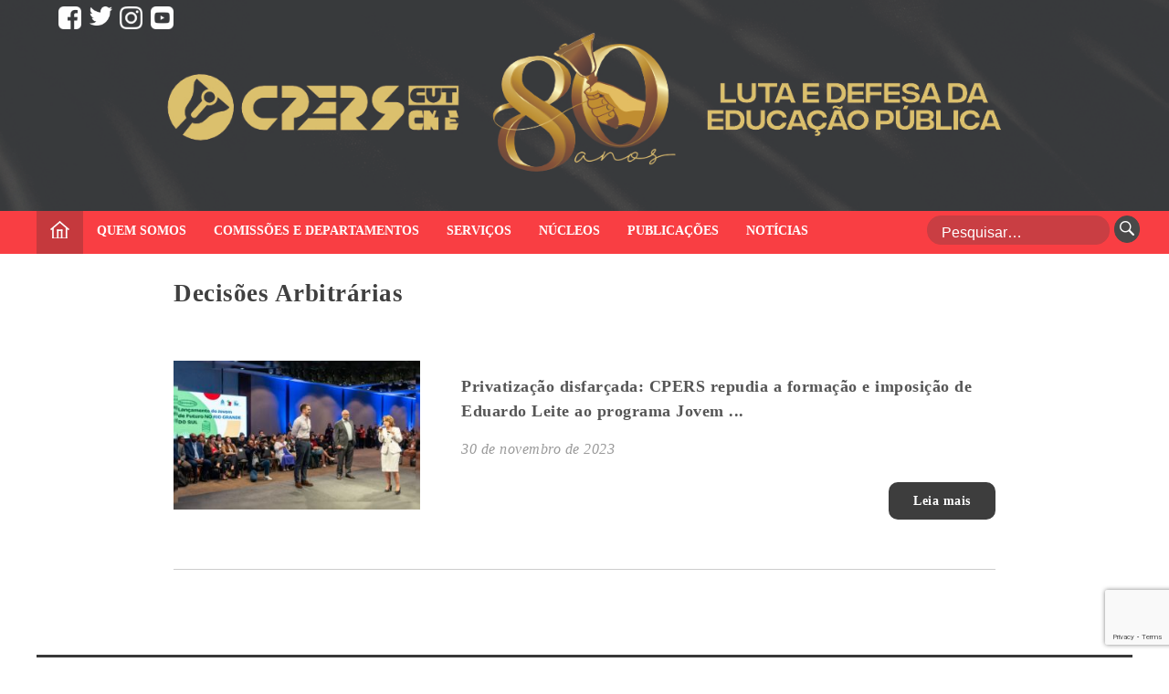

--- FILE ---
content_type: text/html; charset=utf-8
request_url: https://www.google.com/recaptcha/api2/anchor?ar=1&k=6LeMLfkpAAAAAMf8wzTZ3Gj-T2GtA_omQcZJL_ze&co=aHR0cHM6Ly9jcGVycy5jb20uYnI6NDQz&hl=en&v=PoyoqOPhxBO7pBk68S4YbpHZ&size=invisible&anchor-ms=20000&execute-ms=30000&cb=4viwz1yir450
body_size: 49807
content:
<!DOCTYPE HTML><html dir="ltr" lang="en"><head><meta http-equiv="Content-Type" content="text/html; charset=UTF-8">
<meta http-equiv="X-UA-Compatible" content="IE=edge">
<title>reCAPTCHA</title>
<style type="text/css">
/* cyrillic-ext */
@font-face {
  font-family: 'Roboto';
  font-style: normal;
  font-weight: 400;
  font-stretch: 100%;
  src: url(//fonts.gstatic.com/s/roboto/v48/KFO7CnqEu92Fr1ME7kSn66aGLdTylUAMa3GUBHMdazTgWw.woff2) format('woff2');
  unicode-range: U+0460-052F, U+1C80-1C8A, U+20B4, U+2DE0-2DFF, U+A640-A69F, U+FE2E-FE2F;
}
/* cyrillic */
@font-face {
  font-family: 'Roboto';
  font-style: normal;
  font-weight: 400;
  font-stretch: 100%;
  src: url(//fonts.gstatic.com/s/roboto/v48/KFO7CnqEu92Fr1ME7kSn66aGLdTylUAMa3iUBHMdazTgWw.woff2) format('woff2');
  unicode-range: U+0301, U+0400-045F, U+0490-0491, U+04B0-04B1, U+2116;
}
/* greek-ext */
@font-face {
  font-family: 'Roboto';
  font-style: normal;
  font-weight: 400;
  font-stretch: 100%;
  src: url(//fonts.gstatic.com/s/roboto/v48/KFO7CnqEu92Fr1ME7kSn66aGLdTylUAMa3CUBHMdazTgWw.woff2) format('woff2');
  unicode-range: U+1F00-1FFF;
}
/* greek */
@font-face {
  font-family: 'Roboto';
  font-style: normal;
  font-weight: 400;
  font-stretch: 100%;
  src: url(//fonts.gstatic.com/s/roboto/v48/KFO7CnqEu92Fr1ME7kSn66aGLdTylUAMa3-UBHMdazTgWw.woff2) format('woff2');
  unicode-range: U+0370-0377, U+037A-037F, U+0384-038A, U+038C, U+038E-03A1, U+03A3-03FF;
}
/* math */
@font-face {
  font-family: 'Roboto';
  font-style: normal;
  font-weight: 400;
  font-stretch: 100%;
  src: url(//fonts.gstatic.com/s/roboto/v48/KFO7CnqEu92Fr1ME7kSn66aGLdTylUAMawCUBHMdazTgWw.woff2) format('woff2');
  unicode-range: U+0302-0303, U+0305, U+0307-0308, U+0310, U+0312, U+0315, U+031A, U+0326-0327, U+032C, U+032F-0330, U+0332-0333, U+0338, U+033A, U+0346, U+034D, U+0391-03A1, U+03A3-03A9, U+03B1-03C9, U+03D1, U+03D5-03D6, U+03F0-03F1, U+03F4-03F5, U+2016-2017, U+2034-2038, U+203C, U+2040, U+2043, U+2047, U+2050, U+2057, U+205F, U+2070-2071, U+2074-208E, U+2090-209C, U+20D0-20DC, U+20E1, U+20E5-20EF, U+2100-2112, U+2114-2115, U+2117-2121, U+2123-214F, U+2190, U+2192, U+2194-21AE, U+21B0-21E5, U+21F1-21F2, U+21F4-2211, U+2213-2214, U+2216-22FF, U+2308-230B, U+2310, U+2319, U+231C-2321, U+2336-237A, U+237C, U+2395, U+239B-23B7, U+23D0, U+23DC-23E1, U+2474-2475, U+25AF, U+25B3, U+25B7, U+25BD, U+25C1, U+25CA, U+25CC, U+25FB, U+266D-266F, U+27C0-27FF, U+2900-2AFF, U+2B0E-2B11, U+2B30-2B4C, U+2BFE, U+3030, U+FF5B, U+FF5D, U+1D400-1D7FF, U+1EE00-1EEFF;
}
/* symbols */
@font-face {
  font-family: 'Roboto';
  font-style: normal;
  font-weight: 400;
  font-stretch: 100%;
  src: url(//fonts.gstatic.com/s/roboto/v48/KFO7CnqEu92Fr1ME7kSn66aGLdTylUAMaxKUBHMdazTgWw.woff2) format('woff2');
  unicode-range: U+0001-000C, U+000E-001F, U+007F-009F, U+20DD-20E0, U+20E2-20E4, U+2150-218F, U+2190, U+2192, U+2194-2199, U+21AF, U+21E6-21F0, U+21F3, U+2218-2219, U+2299, U+22C4-22C6, U+2300-243F, U+2440-244A, U+2460-24FF, U+25A0-27BF, U+2800-28FF, U+2921-2922, U+2981, U+29BF, U+29EB, U+2B00-2BFF, U+4DC0-4DFF, U+FFF9-FFFB, U+10140-1018E, U+10190-1019C, U+101A0, U+101D0-101FD, U+102E0-102FB, U+10E60-10E7E, U+1D2C0-1D2D3, U+1D2E0-1D37F, U+1F000-1F0FF, U+1F100-1F1AD, U+1F1E6-1F1FF, U+1F30D-1F30F, U+1F315, U+1F31C, U+1F31E, U+1F320-1F32C, U+1F336, U+1F378, U+1F37D, U+1F382, U+1F393-1F39F, U+1F3A7-1F3A8, U+1F3AC-1F3AF, U+1F3C2, U+1F3C4-1F3C6, U+1F3CA-1F3CE, U+1F3D4-1F3E0, U+1F3ED, U+1F3F1-1F3F3, U+1F3F5-1F3F7, U+1F408, U+1F415, U+1F41F, U+1F426, U+1F43F, U+1F441-1F442, U+1F444, U+1F446-1F449, U+1F44C-1F44E, U+1F453, U+1F46A, U+1F47D, U+1F4A3, U+1F4B0, U+1F4B3, U+1F4B9, U+1F4BB, U+1F4BF, U+1F4C8-1F4CB, U+1F4D6, U+1F4DA, U+1F4DF, U+1F4E3-1F4E6, U+1F4EA-1F4ED, U+1F4F7, U+1F4F9-1F4FB, U+1F4FD-1F4FE, U+1F503, U+1F507-1F50B, U+1F50D, U+1F512-1F513, U+1F53E-1F54A, U+1F54F-1F5FA, U+1F610, U+1F650-1F67F, U+1F687, U+1F68D, U+1F691, U+1F694, U+1F698, U+1F6AD, U+1F6B2, U+1F6B9-1F6BA, U+1F6BC, U+1F6C6-1F6CF, U+1F6D3-1F6D7, U+1F6E0-1F6EA, U+1F6F0-1F6F3, U+1F6F7-1F6FC, U+1F700-1F7FF, U+1F800-1F80B, U+1F810-1F847, U+1F850-1F859, U+1F860-1F887, U+1F890-1F8AD, U+1F8B0-1F8BB, U+1F8C0-1F8C1, U+1F900-1F90B, U+1F93B, U+1F946, U+1F984, U+1F996, U+1F9E9, U+1FA00-1FA6F, U+1FA70-1FA7C, U+1FA80-1FA89, U+1FA8F-1FAC6, U+1FACE-1FADC, U+1FADF-1FAE9, U+1FAF0-1FAF8, U+1FB00-1FBFF;
}
/* vietnamese */
@font-face {
  font-family: 'Roboto';
  font-style: normal;
  font-weight: 400;
  font-stretch: 100%;
  src: url(//fonts.gstatic.com/s/roboto/v48/KFO7CnqEu92Fr1ME7kSn66aGLdTylUAMa3OUBHMdazTgWw.woff2) format('woff2');
  unicode-range: U+0102-0103, U+0110-0111, U+0128-0129, U+0168-0169, U+01A0-01A1, U+01AF-01B0, U+0300-0301, U+0303-0304, U+0308-0309, U+0323, U+0329, U+1EA0-1EF9, U+20AB;
}
/* latin-ext */
@font-face {
  font-family: 'Roboto';
  font-style: normal;
  font-weight: 400;
  font-stretch: 100%;
  src: url(//fonts.gstatic.com/s/roboto/v48/KFO7CnqEu92Fr1ME7kSn66aGLdTylUAMa3KUBHMdazTgWw.woff2) format('woff2');
  unicode-range: U+0100-02BA, U+02BD-02C5, U+02C7-02CC, U+02CE-02D7, U+02DD-02FF, U+0304, U+0308, U+0329, U+1D00-1DBF, U+1E00-1E9F, U+1EF2-1EFF, U+2020, U+20A0-20AB, U+20AD-20C0, U+2113, U+2C60-2C7F, U+A720-A7FF;
}
/* latin */
@font-face {
  font-family: 'Roboto';
  font-style: normal;
  font-weight: 400;
  font-stretch: 100%;
  src: url(//fonts.gstatic.com/s/roboto/v48/KFO7CnqEu92Fr1ME7kSn66aGLdTylUAMa3yUBHMdazQ.woff2) format('woff2');
  unicode-range: U+0000-00FF, U+0131, U+0152-0153, U+02BB-02BC, U+02C6, U+02DA, U+02DC, U+0304, U+0308, U+0329, U+2000-206F, U+20AC, U+2122, U+2191, U+2193, U+2212, U+2215, U+FEFF, U+FFFD;
}
/* cyrillic-ext */
@font-face {
  font-family: 'Roboto';
  font-style: normal;
  font-weight: 500;
  font-stretch: 100%;
  src: url(//fonts.gstatic.com/s/roboto/v48/KFO7CnqEu92Fr1ME7kSn66aGLdTylUAMa3GUBHMdazTgWw.woff2) format('woff2');
  unicode-range: U+0460-052F, U+1C80-1C8A, U+20B4, U+2DE0-2DFF, U+A640-A69F, U+FE2E-FE2F;
}
/* cyrillic */
@font-face {
  font-family: 'Roboto';
  font-style: normal;
  font-weight: 500;
  font-stretch: 100%;
  src: url(//fonts.gstatic.com/s/roboto/v48/KFO7CnqEu92Fr1ME7kSn66aGLdTylUAMa3iUBHMdazTgWw.woff2) format('woff2');
  unicode-range: U+0301, U+0400-045F, U+0490-0491, U+04B0-04B1, U+2116;
}
/* greek-ext */
@font-face {
  font-family: 'Roboto';
  font-style: normal;
  font-weight: 500;
  font-stretch: 100%;
  src: url(//fonts.gstatic.com/s/roboto/v48/KFO7CnqEu92Fr1ME7kSn66aGLdTylUAMa3CUBHMdazTgWw.woff2) format('woff2');
  unicode-range: U+1F00-1FFF;
}
/* greek */
@font-face {
  font-family: 'Roboto';
  font-style: normal;
  font-weight: 500;
  font-stretch: 100%;
  src: url(//fonts.gstatic.com/s/roboto/v48/KFO7CnqEu92Fr1ME7kSn66aGLdTylUAMa3-UBHMdazTgWw.woff2) format('woff2');
  unicode-range: U+0370-0377, U+037A-037F, U+0384-038A, U+038C, U+038E-03A1, U+03A3-03FF;
}
/* math */
@font-face {
  font-family: 'Roboto';
  font-style: normal;
  font-weight: 500;
  font-stretch: 100%;
  src: url(//fonts.gstatic.com/s/roboto/v48/KFO7CnqEu92Fr1ME7kSn66aGLdTylUAMawCUBHMdazTgWw.woff2) format('woff2');
  unicode-range: U+0302-0303, U+0305, U+0307-0308, U+0310, U+0312, U+0315, U+031A, U+0326-0327, U+032C, U+032F-0330, U+0332-0333, U+0338, U+033A, U+0346, U+034D, U+0391-03A1, U+03A3-03A9, U+03B1-03C9, U+03D1, U+03D5-03D6, U+03F0-03F1, U+03F4-03F5, U+2016-2017, U+2034-2038, U+203C, U+2040, U+2043, U+2047, U+2050, U+2057, U+205F, U+2070-2071, U+2074-208E, U+2090-209C, U+20D0-20DC, U+20E1, U+20E5-20EF, U+2100-2112, U+2114-2115, U+2117-2121, U+2123-214F, U+2190, U+2192, U+2194-21AE, U+21B0-21E5, U+21F1-21F2, U+21F4-2211, U+2213-2214, U+2216-22FF, U+2308-230B, U+2310, U+2319, U+231C-2321, U+2336-237A, U+237C, U+2395, U+239B-23B7, U+23D0, U+23DC-23E1, U+2474-2475, U+25AF, U+25B3, U+25B7, U+25BD, U+25C1, U+25CA, U+25CC, U+25FB, U+266D-266F, U+27C0-27FF, U+2900-2AFF, U+2B0E-2B11, U+2B30-2B4C, U+2BFE, U+3030, U+FF5B, U+FF5D, U+1D400-1D7FF, U+1EE00-1EEFF;
}
/* symbols */
@font-face {
  font-family: 'Roboto';
  font-style: normal;
  font-weight: 500;
  font-stretch: 100%;
  src: url(//fonts.gstatic.com/s/roboto/v48/KFO7CnqEu92Fr1ME7kSn66aGLdTylUAMaxKUBHMdazTgWw.woff2) format('woff2');
  unicode-range: U+0001-000C, U+000E-001F, U+007F-009F, U+20DD-20E0, U+20E2-20E4, U+2150-218F, U+2190, U+2192, U+2194-2199, U+21AF, U+21E6-21F0, U+21F3, U+2218-2219, U+2299, U+22C4-22C6, U+2300-243F, U+2440-244A, U+2460-24FF, U+25A0-27BF, U+2800-28FF, U+2921-2922, U+2981, U+29BF, U+29EB, U+2B00-2BFF, U+4DC0-4DFF, U+FFF9-FFFB, U+10140-1018E, U+10190-1019C, U+101A0, U+101D0-101FD, U+102E0-102FB, U+10E60-10E7E, U+1D2C0-1D2D3, U+1D2E0-1D37F, U+1F000-1F0FF, U+1F100-1F1AD, U+1F1E6-1F1FF, U+1F30D-1F30F, U+1F315, U+1F31C, U+1F31E, U+1F320-1F32C, U+1F336, U+1F378, U+1F37D, U+1F382, U+1F393-1F39F, U+1F3A7-1F3A8, U+1F3AC-1F3AF, U+1F3C2, U+1F3C4-1F3C6, U+1F3CA-1F3CE, U+1F3D4-1F3E0, U+1F3ED, U+1F3F1-1F3F3, U+1F3F5-1F3F7, U+1F408, U+1F415, U+1F41F, U+1F426, U+1F43F, U+1F441-1F442, U+1F444, U+1F446-1F449, U+1F44C-1F44E, U+1F453, U+1F46A, U+1F47D, U+1F4A3, U+1F4B0, U+1F4B3, U+1F4B9, U+1F4BB, U+1F4BF, U+1F4C8-1F4CB, U+1F4D6, U+1F4DA, U+1F4DF, U+1F4E3-1F4E6, U+1F4EA-1F4ED, U+1F4F7, U+1F4F9-1F4FB, U+1F4FD-1F4FE, U+1F503, U+1F507-1F50B, U+1F50D, U+1F512-1F513, U+1F53E-1F54A, U+1F54F-1F5FA, U+1F610, U+1F650-1F67F, U+1F687, U+1F68D, U+1F691, U+1F694, U+1F698, U+1F6AD, U+1F6B2, U+1F6B9-1F6BA, U+1F6BC, U+1F6C6-1F6CF, U+1F6D3-1F6D7, U+1F6E0-1F6EA, U+1F6F0-1F6F3, U+1F6F7-1F6FC, U+1F700-1F7FF, U+1F800-1F80B, U+1F810-1F847, U+1F850-1F859, U+1F860-1F887, U+1F890-1F8AD, U+1F8B0-1F8BB, U+1F8C0-1F8C1, U+1F900-1F90B, U+1F93B, U+1F946, U+1F984, U+1F996, U+1F9E9, U+1FA00-1FA6F, U+1FA70-1FA7C, U+1FA80-1FA89, U+1FA8F-1FAC6, U+1FACE-1FADC, U+1FADF-1FAE9, U+1FAF0-1FAF8, U+1FB00-1FBFF;
}
/* vietnamese */
@font-face {
  font-family: 'Roboto';
  font-style: normal;
  font-weight: 500;
  font-stretch: 100%;
  src: url(//fonts.gstatic.com/s/roboto/v48/KFO7CnqEu92Fr1ME7kSn66aGLdTylUAMa3OUBHMdazTgWw.woff2) format('woff2');
  unicode-range: U+0102-0103, U+0110-0111, U+0128-0129, U+0168-0169, U+01A0-01A1, U+01AF-01B0, U+0300-0301, U+0303-0304, U+0308-0309, U+0323, U+0329, U+1EA0-1EF9, U+20AB;
}
/* latin-ext */
@font-face {
  font-family: 'Roboto';
  font-style: normal;
  font-weight: 500;
  font-stretch: 100%;
  src: url(//fonts.gstatic.com/s/roboto/v48/KFO7CnqEu92Fr1ME7kSn66aGLdTylUAMa3KUBHMdazTgWw.woff2) format('woff2');
  unicode-range: U+0100-02BA, U+02BD-02C5, U+02C7-02CC, U+02CE-02D7, U+02DD-02FF, U+0304, U+0308, U+0329, U+1D00-1DBF, U+1E00-1E9F, U+1EF2-1EFF, U+2020, U+20A0-20AB, U+20AD-20C0, U+2113, U+2C60-2C7F, U+A720-A7FF;
}
/* latin */
@font-face {
  font-family: 'Roboto';
  font-style: normal;
  font-weight: 500;
  font-stretch: 100%;
  src: url(//fonts.gstatic.com/s/roboto/v48/KFO7CnqEu92Fr1ME7kSn66aGLdTylUAMa3yUBHMdazQ.woff2) format('woff2');
  unicode-range: U+0000-00FF, U+0131, U+0152-0153, U+02BB-02BC, U+02C6, U+02DA, U+02DC, U+0304, U+0308, U+0329, U+2000-206F, U+20AC, U+2122, U+2191, U+2193, U+2212, U+2215, U+FEFF, U+FFFD;
}
/* cyrillic-ext */
@font-face {
  font-family: 'Roboto';
  font-style: normal;
  font-weight: 900;
  font-stretch: 100%;
  src: url(//fonts.gstatic.com/s/roboto/v48/KFO7CnqEu92Fr1ME7kSn66aGLdTylUAMa3GUBHMdazTgWw.woff2) format('woff2');
  unicode-range: U+0460-052F, U+1C80-1C8A, U+20B4, U+2DE0-2DFF, U+A640-A69F, U+FE2E-FE2F;
}
/* cyrillic */
@font-face {
  font-family: 'Roboto';
  font-style: normal;
  font-weight: 900;
  font-stretch: 100%;
  src: url(//fonts.gstatic.com/s/roboto/v48/KFO7CnqEu92Fr1ME7kSn66aGLdTylUAMa3iUBHMdazTgWw.woff2) format('woff2');
  unicode-range: U+0301, U+0400-045F, U+0490-0491, U+04B0-04B1, U+2116;
}
/* greek-ext */
@font-face {
  font-family: 'Roboto';
  font-style: normal;
  font-weight: 900;
  font-stretch: 100%;
  src: url(//fonts.gstatic.com/s/roboto/v48/KFO7CnqEu92Fr1ME7kSn66aGLdTylUAMa3CUBHMdazTgWw.woff2) format('woff2');
  unicode-range: U+1F00-1FFF;
}
/* greek */
@font-face {
  font-family: 'Roboto';
  font-style: normal;
  font-weight: 900;
  font-stretch: 100%;
  src: url(//fonts.gstatic.com/s/roboto/v48/KFO7CnqEu92Fr1ME7kSn66aGLdTylUAMa3-UBHMdazTgWw.woff2) format('woff2');
  unicode-range: U+0370-0377, U+037A-037F, U+0384-038A, U+038C, U+038E-03A1, U+03A3-03FF;
}
/* math */
@font-face {
  font-family: 'Roboto';
  font-style: normal;
  font-weight: 900;
  font-stretch: 100%;
  src: url(//fonts.gstatic.com/s/roboto/v48/KFO7CnqEu92Fr1ME7kSn66aGLdTylUAMawCUBHMdazTgWw.woff2) format('woff2');
  unicode-range: U+0302-0303, U+0305, U+0307-0308, U+0310, U+0312, U+0315, U+031A, U+0326-0327, U+032C, U+032F-0330, U+0332-0333, U+0338, U+033A, U+0346, U+034D, U+0391-03A1, U+03A3-03A9, U+03B1-03C9, U+03D1, U+03D5-03D6, U+03F0-03F1, U+03F4-03F5, U+2016-2017, U+2034-2038, U+203C, U+2040, U+2043, U+2047, U+2050, U+2057, U+205F, U+2070-2071, U+2074-208E, U+2090-209C, U+20D0-20DC, U+20E1, U+20E5-20EF, U+2100-2112, U+2114-2115, U+2117-2121, U+2123-214F, U+2190, U+2192, U+2194-21AE, U+21B0-21E5, U+21F1-21F2, U+21F4-2211, U+2213-2214, U+2216-22FF, U+2308-230B, U+2310, U+2319, U+231C-2321, U+2336-237A, U+237C, U+2395, U+239B-23B7, U+23D0, U+23DC-23E1, U+2474-2475, U+25AF, U+25B3, U+25B7, U+25BD, U+25C1, U+25CA, U+25CC, U+25FB, U+266D-266F, U+27C0-27FF, U+2900-2AFF, U+2B0E-2B11, U+2B30-2B4C, U+2BFE, U+3030, U+FF5B, U+FF5D, U+1D400-1D7FF, U+1EE00-1EEFF;
}
/* symbols */
@font-face {
  font-family: 'Roboto';
  font-style: normal;
  font-weight: 900;
  font-stretch: 100%;
  src: url(//fonts.gstatic.com/s/roboto/v48/KFO7CnqEu92Fr1ME7kSn66aGLdTylUAMaxKUBHMdazTgWw.woff2) format('woff2');
  unicode-range: U+0001-000C, U+000E-001F, U+007F-009F, U+20DD-20E0, U+20E2-20E4, U+2150-218F, U+2190, U+2192, U+2194-2199, U+21AF, U+21E6-21F0, U+21F3, U+2218-2219, U+2299, U+22C4-22C6, U+2300-243F, U+2440-244A, U+2460-24FF, U+25A0-27BF, U+2800-28FF, U+2921-2922, U+2981, U+29BF, U+29EB, U+2B00-2BFF, U+4DC0-4DFF, U+FFF9-FFFB, U+10140-1018E, U+10190-1019C, U+101A0, U+101D0-101FD, U+102E0-102FB, U+10E60-10E7E, U+1D2C0-1D2D3, U+1D2E0-1D37F, U+1F000-1F0FF, U+1F100-1F1AD, U+1F1E6-1F1FF, U+1F30D-1F30F, U+1F315, U+1F31C, U+1F31E, U+1F320-1F32C, U+1F336, U+1F378, U+1F37D, U+1F382, U+1F393-1F39F, U+1F3A7-1F3A8, U+1F3AC-1F3AF, U+1F3C2, U+1F3C4-1F3C6, U+1F3CA-1F3CE, U+1F3D4-1F3E0, U+1F3ED, U+1F3F1-1F3F3, U+1F3F5-1F3F7, U+1F408, U+1F415, U+1F41F, U+1F426, U+1F43F, U+1F441-1F442, U+1F444, U+1F446-1F449, U+1F44C-1F44E, U+1F453, U+1F46A, U+1F47D, U+1F4A3, U+1F4B0, U+1F4B3, U+1F4B9, U+1F4BB, U+1F4BF, U+1F4C8-1F4CB, U+1F4D6, U+1F4DA, U+1F4DF, U+1F4E3-1F4E6, U+1F4EA-1F4ED, U+1F4F7, U+1F4F9-1F4FB, U+1F4FD-1F4FE, U+1F503, U+1F507-1F50B, U+1F50D, U+1F512-1F513, U+1F53E-1F54A, U+1F54F-1F5FA, U+1F610, U+1F650-1F67F, U+1F687, U+1F68D, U+1F691, U+1F694, U+1F698, U+1F6AD, U+1F6B2, U+1F6B9-1F6BA, U+1F6BC, U+1F6C6-1F6CF, U+1F6D3-1F6D7, U+1F6E0-1F6EA, U+1F6F0-1F6F3, U+1F6F7-1F6FC, U+1F700-1F7FF, U+1F800-1F80B, U+1F810-1F847, U+1F850-1F859, U+1F860-1F887, U+1F890-1F8AD, U+1F8B0-1F8BB, U+1F8C0-1F8C1, U+1F900-1F90B, U+1F93B, U+1F946, U+1F984, U+1F996, U+1F9E9, U+1FA00-1FA6F, U+1FA70-1FA7C, U+1FA80-1FA89, U+1FA8F-1FAC6, U+1FACE-1FADC, U+1FADF-1FAE9, U+1FAF0-1FAF8, U+1FB00-1FBFF;
}
/* vietnamese */
@font-face {
  font-family: 'Roboto';
  font-style: normal;
  font-weight: 900;
  font-stretch: 100%;
  src: url(//fonts.gstatic.com/s/roboto/v48/KFO7CnqEu92Fr1ME7kSn66aGLdTylUAMa3OUBHMdazTgWw.woff2) format('woff2');
  unicode-range: U+0102-0103, U+0110-0111, U+0128-0129, U+0168-0169, U+01A0-01A1, U+01AF-01B0, U+0300-0301, U+0303-0304, U+0308-0309, U+0323, U+0329, U+1EA0-1EF9, U+20AB;
}
/* latin-ext */
@font-face {
  font-family: 'Roboto';
  font-style: normal;
  font-weight: 900;
  font-stretch: 100%;
  src: url(//fonts.gstatic.com/s/roboto/v48/KFO7CnqEu92Fr1ME7kSn66aGLdTylUAMa3KUBHMdazTgWw.woff2) format('woff2');
  unicode-range: U+0100-02BA, U+02BD-02C5, U+02C7-02CC, U+02CE-02D7, U+02DD-02FF, U+0304, U+0308, U+0329, U+1D00-1DBF, U+1E00-1E9F, U+1EF2-1EFF, U+2020, U+20A0-20AB, U+20AD-20C0, U+2113, U+2C60-2C7F, U+A720-A7FF;
}
/* latin */
@font-face {
  font-family: 'Roboto';
  font-style: normal;
  font-weight: 900;
  font-stretch: 100%;
  src: url(//fonts.gstatic.com/s/roboto/v48/KFO7CnqEu92Fr1ME7kSn66aGLdTylUAMa3yUBHMdazQ.woff2) format('woff2');
  unicode-range: U+0000-00FF, U+0131, U+0152-0153, U+02BB-02BC, U+02C6, U+02DA, U+02DC, U+0304, U+0308, U+0329, U+2000-206F, U+20AC, U+2122, U+2191, U+2193, U+2212, U+2215, U+FEFF, U+FFFD;
}

</style>
<link rel="stylesheet" type="text/css" href="https://www.gstatic.com/recaptcha/releases/PoyoqOPhxBO7pBk68S4YbpHZ/styles__ltr.css">
<script nonce="l4GSOBeymmQxa2QPaMvLqg" type="text/javascript">window['__recaptcha_api'] = 'https://www.google.com/recaptcha/api2/';</script>
<script type="text/javascript" src="https://www.gstatic.com/recaptcha/releases/PoyoqOPhxBO7pBk68S4YbpHZ/recaptcha__en.js" nonce="l4GSOBeymmQxa2QPaMvLqg">
      
    </script></head>
<body><div id="rc-anchor-alert" class="rc-anchor-alert"></div>
<input type="hidden" id="recaptcha-token" value="[base64]">
<script type="text/javascript" nonce="l4GSOBeymmQxa2QPaMvLqg">
      recaptcha.anchor.Main.init("[\x22ainput\x22,[\x22bgdata\x22,\x22\x22,\[base64]/[base64]/[base64]/ZyhXLGgpOnEoW04sMjEsbF0sVywwKSxoKSxmYWxzZSxmYWxzZSl9Y2F0Y2goayl7RygzNTgsVyk/[base64]/[base64]/[base64]/[base64]/[base64]/[base64]/[base64]/bmV3IEJbT10oRFswXSk6dz09Mj9uZXcgQltPXShEWzBdLERbMV0pOnc9PTM/bmV3IEJbT10oRFswXSxEWzFdLERbMl0pOnc9PTQ/[base64]/[base64]/[base64]/[base64]/[base64]\\u003d\x22,\[base64]\\u003d\x22,\x22wpQrX2jClcO2wqbCp8Oeb8O9dE/DnxN+wp8qw5JDMTrCn8KjPsOsw4UmbcOCc0PClsOWwr7CgDEOw7x5U8KHwqpJX8Kad2Rkw6A4wpPCt8OzwoNuwqcaw5UDX2TCosKawrLCjcOpwo4RJsO+w7bDq3I5wpvDtcOSwrLDlGsuFcKCwpkMEDFyIcOCw4/Do8KywqxORRZow4UWw4vCgw/CuCVgccOew63CpQbCocK/ecO6UMOjwpFCwpBLAzEnw47CnnXCusOOLsObw5FUw4NXK8OmwrxwwoXDvjhSDiISSmd8w5NxX8Kww5dlw5HDmsOqw6QYw7DDpmrCg8KqwpnDhRjDhjUzw78AMnXDk0Jcw6fDi2fCnB/CjcO7wpzCmcKvNMKEwqx6wpgseXFPXH15w49Zw63DrlnDkMOvwoTCrsKlwoTDssKba1lRFSIUDUZnDVzDmsKRwoktw6lLMMKDX8OWw5fCusO+BsOzwo3Cn2kAIMOWEWHCtk48w7bDgTzCq2k/[base64]/CRpVe8ODw4/Ck8OhEMKjJj/Cn8K9P8KcwpvDksOrw5Yaw7bDmMOmwppcEjofwpnDgsO3Z2LDq8Ose8OHwqEkYMO7TUNrYSjDi8KXf8KQwrfCu8OUfn/CrA3Di3nCihZsT8OuM8OfwpzDicOfwrFOwoRSeGhdJsOawp0lPcO/WzTCv8Kwfm/[base64]/DmsKLwpXClsOlKBwEw4ICdsKfesK2TsKaZMOpWznCpyMbwq3DnMO0wojCukZDc8KnXWU1RsOFw6h9woJ2F1DDiwR+w7Rrw4PCnMKAw6kGB8Oewr/Ch8OPAH/CscKFw4AMw4x0w6gAMMKmw4lzw5NXMB3DqyrCj8KLw7UHw4Amw43Co8KbO8KLchTDpsOSIsOlPWrCrMKMEADDsn5AbS7Dkh/Dq2Q6X8OVMcK4wr3DosKdZcKqwqo4w7seQkg4wpUxw6XCuMO1csKOw6gmwqYMBsKDwrXCssO+wqkCL8Kmw7p2wrPCrVzCpsO4w4PChcKvw7ZMKsKMVsK5wrbDvBbCrMKuwqEHIhUASRDDrsKIZHsEEcKuWm/Cv8OBwpPCpDIjw6jDqwPCvEzCnDRlC8KEwoXCmE55wrPCnSJ6wpTCl2DCl8K8MlUWwrfCj8KGw7/DtXTCk8K8PcO+dzw5JiMBRcODwp3DomhwZinDksO+wpbDkMKQZ8OWw54ARjHCmsO3TQpDwpHCncO1w6FFwqY5w7/CrcORanUhWsOwHsOIw73CmsOPXsOPw6oNZsKkwrbDphJvacK/QsOBOMOQNsKKPizDgcO9XX5uYEVCwppgIjNhe8KOwpJJUwlAw6dHwrTCnwTDg0F6wq5ISBDCiMKdwqEBIMOzwo40wovDvE3CjRlWGHPDl8KZFMO6NUTDlU3DhWQew7fCtGJQBcKmwpJZVBzDtsOWw5/[base64]/DqxvDs3s4wqTCpcKXB8OkZsOnVcOpYcO8MMOaYsOgISN2XcO/ACc2CUEfwpBgE8O9w73CocKmwrbCn1bDvBzDkcOuQ8KoOHBmwqsFEHZSIcKLw7ElPMOlwpPCkcO9MUUHYMKVwqvCl1xrwonCsCDCtyAGw59nCg81w5/[base64]/CtsKxScKMwo8NwrtcY0oxEcOow6fDq8O9UMKVD8O7w6DCmjgGw6LCmMK6E8KuBT3Dt1YhwprDk8KSwqzDuMKAw69OHcOTw7o3BsKnL2YUwonDvwsFZmAMExfDoHrDkDBkWjnCmMOHw5VDWMKODgdnw4FOXMOIwpJUw7DCrhY1WcOawoh/f8KbwqopVEtBw6oswoIEwobDncKOw5/[base64]/CiMOqw4ITaMKCb8KzKcO8wo7DlWlDwpxcwoXCqVo+E8KcbsKJZT7CuVsAMMKcwqfDgsKpMSMdOFDCqUvCu3fCiX9mJsO8RMOIB2fCs1/DmiHDg2bCiMOqb8OUwoHCvMOkwo5oFRTDqsO2KcOewqTCu8KeGMKvcihOfkTDmsObKsObInsHw7Rzw5HDqmo3w4rDqMKGwrI6w6QlVH4EOT5Sw4BNwrrCsHcXfMKzw67ChTNUEiLDrXFXUcOfNMOcajvDlMO7wq45A8KwCBJzw65sw5HDvMOYKWDDhG/[base64]/DphzDrzcTJcOvw64MwqsRaMKZbsOGwrrDok83Vyd9UnTChWfCqG/Cv8OywoTDjcKxCMKwGwxFwo7DnywVGcK8w4vCh3Qkb2vCkBc2woloD8K5LjbDgMO6L8OicyVWRCE7YcOKJy/Co8O2w5IHOyAkwoTCoBYZwqPDrsOdXmY1bh0Ow7BiwrPCkcOIw4jCiwrDg8OMFcOEwprCmD7DtVLDqBxlSMO+VgrDpcK2asKBwqoFwrzCoxvCvsKrwoFIw4JnwrzCr3xgbcKSH3VgwpoJw4Q4wonCiA42S8Kyw6UJwpHDvMO4w4fCsQomS1vDvcKMwpsiwr/CoxdLYMO5HMK7w5Nkw5omPlfCusOdw7TCvGJnw7/CjVssw6XDlhAbwqfDg2dcwp5/aTnCskbDncKEwoLCn8K4wq9Xw4DCt8KmUFvDs8KoTsK4wphVwocyw5/[base64]/wrbCk8OiW1LCuMO/ZFTCrcK8cHwQEsKVPcOnwoXCp3HCnMKSwqPCpMO7wonDoSRkOjF9wq1kIW/DmMK+w4wdw7EIw6o4wp7Dq8KDCi8yw5kuw67Ct0DCmcOWFsONUcO8wp7DocKUdFAQwqUqbmgOKcKPw6DCmQbDocKawrUmSMKqDBsiw5jDp37Cuj/CtX/CjsO+wpx3ccOPwo7Cj8KaVsKnwoxew7LCkmrDo8OWbsKQwrcZwptgWXdNw4HCr8OUExMFwrU4w5LCuyAaw5EOSGIowq8FwobCk8OQKB87XQ/CqsOPwrVwAcKfwpbDrsKpEcK5K8KSE8K+E2nCjMK9wpbChMO1NRxXT03CnittwqfCq1HCkcOhM8KTBcOFCBpkOMKEw7LDkcOvw5EJC8KFXsOEcMOvA8OOw68bwq5Xwq/CokdWwonDkm4uwrXDszk2w6HDgH0ibD9wOcKtw7NNQcKBHcOFNcOTKcOHFzMlwps5KEjDk8K6wp3CkGzCn2o8w4REC8OBKMK5woDDlk8YVcOew5PClxlOw6zCk8O0wppqw4/ClcKzIxvCscOnY1Msw6rCl8Kzw4gVwokrw4/DqhN7wpnCgVtrw6TCkcOgE8Kkwqg4dsK+wodew50Xw7vDmMOlwo1GZsOrw6nCsMK3w51uwp7ClcOiw47DsUzClyEvBBzDo2B0RnR+fcOdWcOgw48aw5law7rDilEiw4QVwpzDogLCocKcwpTDnMODIcOjw654wrpCAhNsFMO/[base64]/ChcK+MyMZW8OuwpjDrRDDlxYJOcOqFcOFw5cqJsK4wqrCicK5w6PDtsOgEQx7bzbDo2LCmcO1wo3CizcWw6DDn8KfIyjCiMKNXMKrC8KIwqPCigrCjDo+YljCmDQRwrvDjXFEXcKqSsKueibCkhzCo2tJQsObAsK/wovDmmRww6rCqcOgw49JCjvDvWFoIBzDlzU5wonCoSbCgWXDrxRawp0Iwp/Cv28NOUkIV8KvAXQzRcOdwrIpw6Abw6cHwpoFRDLDrB93OcOscsKTw7nDr8Oqw6rCiWUEaMOxw7gTdsOfPkY9Bl02wps8wqV+wqzDtsKWOMOcw4LDjsOyXEIrD3zDncOcwrQDw5x9wr/DsgPCo8KOwqN2wpXClCLCk8O8Gw8UP3PDmsK3CAoNw5HDiAjCnsOew5hNPRgCwpAie8K6HsKvw7UMwqNnRcKvw4jDo8KUBcKvw6JjFTXCqG1HPcOGSjHCqCN4wp7CjT8Sw5VVYsK1YEHDujzDssOuPyvCgGh7w5xUBsOlVcKNTA4VdVzCol/DgMKXVFjCqUPDoUNAJcKxw5obw4PCicKWfyxhJHcSGsK/w6nDuMOSwoHDk1RnwqNebmzDiMOpD2TDnsOSwp4KCMOQwrrCkAICdsK2FHfDrjDCvcK2UixAw5lCRU3Dlh0NwonCjRzCnAR1w7Nsw6rDgHUUL8OKQMK5wq0Hw58Pw4kYw4bDlcKSwobCnyHCmcORHw/DlMOIF8OqWF3DqEwcwp0YfMKZw6TDgMKwwqw6wpgLwosPTW3DilzCqlQ+w5/DsMKScMOIIQQDwowIw6DDtMKcwqLDmcO6w6bCpMKuw51Jw6k5RAkwwqdoR8OBw5XCsyBmMQgqccKZwobDrcOcbkXDtgfCtTxkFsKfw47DpMKHwpbCgx84woDCi8O7W8Okwos/DA3ChsOIZhwFw5HDrA/Dsx5Hwp9DJUVGYkvDs0/CqsKKDinDkMK3wplTUcOWwo3Di8OOwoLCgMK/w6jCgG/CmFfDusOnaH/[base64]/DlcKxR8KdwoNKwrZGw6XCuiw1w6jDtgHDhsOAw5wsSChqwoDDqmNbwrtPYsOmw6bDrFNgw6rCncKCHsO1KjLCvTPCqnpxw5hxwoQkLsOqUHl/wpvClsOVwpTDjMO+wpzDvMOwCMK2esKiwobCrMKDwqfDkcKcJMO5wqUUwo1Cf8ONwrDCh8Oow4PDvcKnw7XCtk1Pw47CuXVvKDXCtgnChgIHworCs8OvZ8O/[base64]/DlkoFHcODPsOIw5hdbhoiL2fDnRsNw4fCpUHDusORQX/DgMOsdsOsw4zDg8ONE8OyKMKQEl3DnsO9EDNFw4grfcKIIcORwofDliANLlPDkDM7w6RawqgsaSU0IcKeVcKZwog7wr8ew4djbcOWwoBtw4UwHsKVEsOBwocqw5fDpMOPMxZwNxrCsMO/woTDgMOPw5jDuMOHwqhpCHTDv8OvccONw7fCrzRFZ8K4w5pOPGPCscO8wr/DnTvDscK3ECTDkxTCi0dpRMKVIwLDqsKHwq8JwrjDrlE6CjIzG8OxwptOV8K0wq0FV0XDpMKMcFDClMOlw4ZPw6XDkMKqw7FLTwMAw5LCkTd1w6BuVgc4wpjDu8KNw4fDoMKjwroTwqHCmzMswqPCn8KIMcOKw7l8NsOzAx7DuU/[base64]/w7bDksKHMD8twonCohTDlQ/Dh8O9wqbCqmcYwrx2wprCscOROcK2Z8OPPlBDOho1WcK2wrwcw7wvZG4UX8ORMnwOJTLDoyFYd8ODAisNH8KDBHPCgFDChCQ6w4ZRwo7CjcOhwqt6wrzDrR4fIxgjwrPCiMO0w4rCiG3DlSvDjsOuw7RdwqDCgl9DwojCnVzDlsK4w6/DgnIjwpQtw45iw6fDmkfDt2nDlQXDk8KJKDXDiMKiwobCrFECwroVDMKywrh6J8KoesOdw7jCncOtCBPDh8OCw7lEw5w9w4LChH1tRVXDj8OWw57Cnh1LSMOXwo3Ck8OEaTDDvMOxw6ZXVsKsw6AJM8Kuw640OMKWXBPCocKSFcO/ZRLDizp5w6EJH3jCs8KowqTDosOXwqTDo8OSYGxgw5/DosKrwoNoUmLCgcK1a2/Dg8KFQ1LDiMKBw5IGesKeZ8OOwqx8X2nDo8Ouw6bDkibDisKFw5DCtC3Dv8K+woJyVQJKX3IwwqjCqMOhaTDCpwkBTMKxw7lew7FNw4lPPTTCksOtRAPDr8KfD8Kww4rCrBk/w6rCvlZNwoBDwqnDjTLDhsKXwqtZKsKLwoTDkMOhw5/[base64]/CgVLDjzLDs0sgLG4ZbxI+w5NIw7fDr8KPw57CmcK9OMOLw5kqw7oawr8Mw7DDqcKYw4vCocK3a8KVfS0jYTNNe8ODwpodw581w5A/[base64]/DlsOIwq1sWcOpCDzDkcO0OEwjCsOow7TDmgrDg8OaR1gMwpnCuWPCj8O6w7/DlcKuVFXDkMKlw6PDvyjClAdfwrjDvcK4w7klw6kMwprCmMKPwoDDtnHDpsKbwqvDkVJDwqY5wqUlw57DkcKwQcKcwo8HIsOOSMKJcg3CnsK8woEWw7fCpxbCqhcAczzCl0YLwpPDqD0CbQ/CtXbCv8ORaMK2wpBQTD7DgcOtFngpwqrCi8Kww4fCnMKYQsO2woNsM1/Cu8OxamR4w5LCrkLCrcKfw6PDpG7Dp0HCmMKjaF13OcK9w78ZFGjDs8K4wrwPQ2bDtMKcScKJRCoEEsK9VAU4GcK/e8ObCm4mMMKgw7LDr8OFS8Kpaw8cw5XDoD5Pw7DCmS/DkcK8w54qS3/[base64]/SFXDqTxQw6otb8OAcMOOfMKJwrZZEMKMVcK4w4TCkcOlHMKow4PCjDo6WBzCrlfDpRbChcKawoQIwqIpwpEBDcKcwoR3w7JMO3fCjcOOwp3CpMOrwprDlcODwpLDtGnCp8KNw7Vcw4oSw4rDjQjChy7ClmIsbMO/[base64]/DhsKFwq8oJAfDszvCoxZCwrjCucK6eMOHw4xXw7TCisK0O1IxP8Ojw7nCrsKrTcOqah7DuXo7K8Kiw5/Ckm1nw5ZxwrEMdBDDlcO2S07Dh2RmKsOIw6RQe2jCpnHDhsKlw7vCkg7CvMKGw4RLwoTDoCxzQlwhIFhMwoEnw6XCrijCiEDDmVN/wrVAJnVOGTbDnsOoEMOQw79MLTBVQTvDjMK4B29ZQQsOZMOSEsKmJjY+exPCscOjccKgNAVRegpwdDcdwq/DuzJlEcKfwp3CqG3CoipZw50tw7wJEGcow7rCpH7CtEvCmsKJwpdCw6wwQsOAwqczwr/DosKdJmvDiMOoacKkNMKMwrDDq8Ovw5TCsDnDtTsIIgLDnx8iWH7Ch8OZwokBw5HCisOiwpbCnllnwrAYNwXDghAiwoXCugjDikFdwofDqEPDvSLChcK/[base64]/CvsKtFjzCjBDClRLDkMOhw5tAwq5ew4zCvsKWw4XCr8KNfF7DtsKuwpd7CAcTwoV5Z8Oic8KSe8Obwq5aw6zChMKHw7EOTMKKwpHCqhAxw4XCkMOKVsKWw7czasO9NMOOI8OSMsKNw77Duw3CtcOmcMKxYTfCjBvDoHojwqhow6DDjy/ClVLClcOMWMOZfEjCuMK9Y8OJcMO0DV/[base64]/DvcOGZiRTw77CsFjDgUENSzHCjsO4OcOIwo3ClcKzGcO5w7LDlcOxw7lrWF0iQEIxFjEewobCjsO/[base64]/w6Fsw6tKecO7YUYqw47Dgw/DvMOCw58wZFkNUkPCoF7Cmn0Jwq/DpzLCjMOUbXLCq8K1AE/[base64]/w4HDicOQKVgAwqNnwpNeOcKFOxPCpRDDlVhcw5PDocKaCMKiPyhHwrxjwpvCji0HdjMKHDpwwrXCn8KXLMOXwq/Cs8K0LwR6dzFCSiPDug7DosO1d2jDlcOCF8KxbsOgw4YHw6I5wo3Cv15sKsOBwrMDUMOew5LCv8OWFMKrcR3Cq8KuDzDCnMKmNMOTw5HDqmTCn8OUw4LDqljCnALCj03Dr3MDw60TwpwcYcOiwrQdUhZbwr/DiHHDtMOba8OtOy3Dv8KJw4/ClF8QwqkFc8Ocw7MXw6AGc8KqfcKlwp5BODAPAsKFw4dcSMKdw5/CvMODDcKmKMORwp3Cs2YkFCQzw6hIeGPDnyDDnG1fwpLDpFlxWsOZw7jDs8OIwpxlw7XChU5CMMOfSsK7woRkw6nDmsO/wqDCocO8w4rDpcKwcEnCsQxeT8KbGUxUbMOQfsKSw7/DgcKpTwjCrEjDsSnCtDR5wqBnw5AlI8OkwqrDg2cQenJ/[base64]/Ci2EVEl1TDcOqwoUbw4kew4FhIC3CgEYuwp1sTG/CgUvDozHDqcOJw5rCuDBAUMOkwoLDqMOtBHlKbQF0wrUUOsOlwobCo04jwpt7QA4fw7tJw4bCnD8HehpYw44eYcOzBsObwp/Dg8KZw6JMw6LCngbDosO7wowRAMKywqpywrleO3J7w5QgVMKAFzbDjMOlFsO0csOoLcOcPsOjSxLDvsOlGsOJw5kCPhUjwp7CukHDkA/[base64]/DpMO2V8Kdb8KJwp7CjMOGwotrRMOBEQzDisKJw5TCqMOWwqATO3HCk2XCssOtEg8Ew7nDqsKjPSzConnDhzR7w4rChsOKSCxNbWMMwoY/w4TCkz9Yw5BYc8OGwrQZwoxNw7PCuFFXw6Z9w7XCm2xKGMO+CsOfBzvCkWNDTMOmwoF3w5rCpjpWwpB4wpMaYcK9w6RkwojDgcKFwo98b1PCuxPCj8OObkbCkMOsABfCv8Oawr4kUVN+NjwQw6QKNMKhNlxxTlkiPMOoC8K7w58Rdi/CmmsWw4cGwpNEw6/Cl2zCuMOHelswWMOrPnNoFhnDkW5rDMKyw6UxYMKxdUrCiTI0Hw/Dg8O9w7XDiMKUw47Dv0PDusKpX2TCtcOTw4TDrcKswptpVVtew4B/JMKDwrl5w7QWD8KoK3TDj8Kvw5fDjcOzwpDCj1Zgw4V/D8O8wqnCuDDCtcO0FsOsw6BIw4UHw6FGwohDa0PDjW4rw7Y1Y8Oyw6RkIMKWRsOAFwtiwoPDkxDDjQ7CmXTDrD/[base64]/[base64]/wrLDqMKywqASwrvCh8OawqXClD/[base64]/w5wkETNHw4bDmsKvwoNmKDR0w6fCviTDo8KscsOZw4bCg2EIwqtOw4VAw7jCusKlwqZXUwrDmW3Dlw/ChMKWS8KfwoYww6DDpsObBijCoX7ChVzCnUPDocK6X8Ovb8KwdVDDh8K8w4rCnsKJQ8Kqw7/DosO4X8KIOcKAJ8OMw6BWRsObFMOSw6/[base64]/DlsOeBn0pw70cwrghNQhAwp3DvMOfQll3d8KFCERffQovYcOEUsOPF8KEIsKwwrUYw4pVw6gjwoshwq8RRCNuEGVnw6USWj3Cq8KJwrAywq3CnVzDjT3Dp8O2w6PCrSbCssOfO8K+w5oOw6TDhVNlUS4jPsOlPAQNTcOpBsKVOjLDgU/CnMK3GE5kwrA8w4tYwpDDg8OAeVA1Z8ORw5vCgzLCpT7CucK7wrnCvWhrSgAAwpRWwqvCoWrDrkHCnwplworCh1PDrUrCoTrDvMOFw6N5w7xEBWbCn8KawowewrUEVMKPwr/DvMOGwrPCkhB2wqHCk8KYAMOUwo3Du8O5w5gcw4vDgsKSwr8aw7XCtsO9w59Ew4XCrkkYwqTCjsORw5t6w5kpw7IHNMK3QhPDknbDrsKqwoM7wrzDp8Ouc3zCqcOhwoTCkl47LcKYw5wuwpPCoMO4KsKBMw/Dhh/[base64]/L8OYwrDCo8KvJsO0wqHDvWTDghHCgMOCw4/DohYqOSZpwqnDqw/DqsKiDCfCtgZNw7vDvhnDvC05wpB1woXDnMOkwoNpwo/CqhbDisO6wqU0DAo/wpR0KMKUw7TCtk/DhEfCtTzCs8O8w5tqwpLCmsKbwpHCtjJXf8KSwoXDrsO3w484AHrDhsOXwpMvR8KKw4fCjsOCw7fDjcKlwqrDswnDhMKUwqxew6tiw5oZDcOWSsKDwqtaCsKGw4jCg8Odw5gUVxUEeQPCqnLCuk/[base64]/[base64]/DtGHDs2nDmsKyw4Iiw7DCnGpoBMOMw7A/w7rCjhPDigPDtcOUw6TCmTnCv8OLwrnDg0XDp8OpwqvCkMKgwrHDm0UpUsO2wp4Yw53ClMKbVFPCgMOmelrDlC/Dsx4cwrTDjzjDkHHDtsOUPn3CiMKFw712ZMODTDNsJDDDgQoTwr1tCl3DrRzDp8Okw40Cwppcw5FDHcO7wppFKsOjwpYabDQ3w7DDj8OfCMOmRx0BwqFCRsKLwrBWIzRcw5/DoMOSw5cuQ0XCmsOZXcO9woXCgsKDw5jDoSTDucKwEHnDlhfCvjPCnwcudcKfwpvCnBjCh1UhUDTCrRIbw5nDgcOofGh9w70KwqIQw6HCvMOyw7cCw6Q3woDDiMK+fMOPX8KjGsKSwpHCi8KSwpYTcMOxW3xTw4fCuMKAbH5PB2Y5OUpnw4nCvFstEichVEbDn2/Cj1DCrVpMwrXDgT8dw6rCnBTCmsOmw5AdbUsfA8K/[base64]/Di8OeasKWF1jCpcKPw5kuw4Ekw6PChsKlw5lnSGUYUcKvw6U7BsOvwoM1w5tNwphrDsKmeVHCkcKDKcKVcMKhPCLCl8KQwpzCtsKWHV16w6LCrwNpCFzCjl/DkncZw4rCo3TCvhQRLHTDix05wrvDiMODwoDDsDAgwonDhsKTw7DDqTodN8Owwq5Pw4BELMOnIFvCmcKuHsKVMHDCqsKbwoYowocqCcKnwpPDliw8w7LCssOQJhfDtBw5w7QRw47DtsO0woEWwo/CkFo6w4Y5w4cIWk7CkMO9J8OHFsOUK8KvU8KqCEhed1l3EEbDu8OUwo3CgH1Vw6M9wo/DtsKCacK7w5DDsAlbwrlvc3LDhiHDnQ00w7B5Ij3DrzclwrBKwqRjBMKHb09Ww7UOdcO3Kxssw5Zww6fCvnQVwrp8w7hrw6DChwoPFU9hZsO3bMKeaMKoOU1QW8O/[base64]/DgMO0WsOLwq/DgsOpw6dDwp1Qw6TDm8O9wqNUwrBXwqjCqsOnNcOnfMOzT1UUMsK9w57CssOWL8K+w43CrF/Dq8KMbiHDm8OjEAJ9wrV1JsO5XsKND8O/[base64]/Cn1/DvcO2Rx4LJsK8NcOYwpB1LMOJw4vCmi3DkUvCoi3CnV58w4V1Sn8qw6zCjMKdTh/CpcOEwrHCpipRwokkwo3DoivCv8OKJcK4wqrDgcKnw73CiXfDscOZwr5zOwHDlMKPwrHDvR52w5hnCRzCnSdCLsOsw5LDiXt6w550AXPDqMKjN0RFbz4ow47CvsKrcUHDv2tTwps5wr/CucKHQsKqAMKYw6Naw4dlG8KewrbCmcKKSQ7CjHDCuh8uw7LCgGBtFMKlYj9XIW5wwoTCt8KJPnFecB/CrMK3wqxRw5XDhMOFU8OPWsKIw4zCiURhDV3CqQgOwqE9w77CjMOpfh5gwqrCtWVEw4rCiMOmO8OFfcKDWi5Xw7jDlGnCi3/CoiJABsKUw4ZuVRdOwoFyaBLCii46KcK/wobCjkI1w53CrmTCtsOPwpTCmzzDn8KtY8KSw5PCjHDDqcOqwoPDiEnCnhJGwowdwqEMMnvCg8OnwqfDmMOrScOANDfClcOaQREyw5YiQi7DjSvDjlMPPMK9c1DDvAHDoMOXw5fDnMOEbHAkw6/DqcKAwrkYw4YZwq3DrQrCmsO9w4R7w61Mw6guwr5KPcK7O2HDlMObwrLDmsOoNMOaw77Diz4yU8K7a1PDjiJVQcKee8Ovw55Kdkp5wrFtworCscOsb2/DksKja8KhJMOWwofCoQ56BMOowrBDTS/CtmTDvzvDlcKaw5gJOm/[base64]/DtnvClsO+CzbCpsKbSg8yw5/CssKXwoYrfMK6w70yw6YSwq1yMQRiRcKAwp17wqTCvHfDi8KVJw7CiD/DvcOBwoFtQW9vYT7ClsOOQcKTOsKqBcOCw79AwrPDoMOUBMOowrJ+TsOJKnjDpwNnwp/DqcOEwpkMw5bCgsKlwroDSMK5SsKLV8KYU8OxIQzDtgJbw5xtwqrDhAxUwpvClcKpwo7DmBQ/UsOXw782fUk1w7FYw6NaC8KmbsOYw4vDuFoHXMKiVjzCmCBIw7ZyRF/Cg8KDw7V2wpHCisKfCUkqw7QBcURYw6wBLsO8w4RhWsOMw5bDt0tYwojCs8Klw7clJ1NiIcKZdjRhw4JpN8KOwonCvsKIw5InwrnDh3d1wpJQwpl1ahUcNsOtCV7Cvj/[base64]/FMOSd8K9woPCoVLDoAjCtQXCphrChcOSMihTw5hnw6rCpsKeNX/CoFXCiyIiw43DrcKVOMOdwrdHw6ZtwrLDhsOUdcOeIHrCvsKiwoDDsSHCr2bDt8KPw40zIsKdEA4sSsKaaMKwMMK2bkMGTcOrwq4yLCXCr8ODZcK5wownwolPYXF+wpx1wpjCjMOjQsKXwqFLw6nCucK/wpzDimsqR8K2wrbDh1DDm8OpwoYKwpldwrTCl8OJw5TCmTJCw4AwwoNPw6bCpxrCm1ZFW3d5U8KUwr8rG8O8wrbDtF/DrsOiw5wVfsOqdVzCusKOIgIxUi81wqMrwp8bMGDDgcOeJxDDqMK+c2gcwrQwE8KRw7TDlRXCh3vDijLDvcKBw5rChsK6YsK5Qk3CrWwIw6tCdcOxw4EVw60TJMOpKyXDi8K/TMKGw7PDpMKPQWsCFcKVwrnDgW1Bw5fCh1rCosOPMsOHSB7DhQfDiBPCrcOjG0rDphcWwoRWKX95fsOww6RiAMKEw7/Cn27ChWjDjsKlw6LDmz59w4jDqSd4OcKCwrnDpijCixV8w4vCi18+w7vCvcKZYMOPMMOxw4DCkn1IdyzDhHdfwqY0YSjCtys9w7DCosKjZGITwoB0wrV6wqM5w7oqccObeMOPwotUwogKXU7DtH4sCcOjwq/CujACw4VuwqnCjsKjGMO+NMKpNGwUw4cJw5HCvMKxI8K3fzZXCMOGNAPDjXXCs1nDmMKmT8Oww6MnY8O0w43CrRtDwpPCuMKnW8Kow4nDoynDlV5ewqsew50+wrZmwrYew6R/[base64]/[base64]/CinVkGTfDvhzCoTdjISBDYsKowqE0E8O6wofDjsKAOMO2w7jDl8OKGj9tMBHDicObw4sbRwjDn0RvBxgiRcOyVz3DkMOww5INHyBVKVLDuMKdK8ObBcKVw4/CjsONHFnChl7DhAByw53DisKCIGHCrwNbfD/DhwAXw4UcFMOPVTHDliXDnMKDCVcNDAfCnx4Swo0ZIWxzwowAw6tlMG7Ds8KmwqrCuWV4ScKSN8KkasOZdFk2NcKPM8KSwpBzw47Dqx9oM1XDrhE4DsKgEmRzAxc8OFEeWCTDoknClXLCix4vwoAmw5ZwbcKgBn4jCsKSwqvCk8KMw77Drlhmw4dGW8KPQcOqdn/CvFJ3w5ZYAmzDljrDgMOEwqfCnQl8cRrCgC9Tc8KOw6xFCmR9CE0Tam9KamzCpV/CoMKXIj3Dph3DhyHCjQ7Djh/DhSHClzTDnMOLVMKVAEPDjcOEQ3g0HRoAShbCs1gbSSBEb8KCw7fDocOiaMOVUcOvMcKNWT0Ify1Gw7bCgcK/MnQ5w6HDtXnDvcOmw53CrRrCnV0+w4hLwpoUKcOrwrrDmWptwqjCg37CgsKsA8OCw5YFN8KZWhRjIsOkw4ZnwrfDvz3Ds8Ojw7/Ds8K4woQdw6vCnnfCtMKUN8K3w5bCr8OowpvCoEPCqV1qf0/DqjMsw7ZLwqLCrWvCjcOiwovDg2AHOsKCw5fDuMO0AMOlwr8ew5TDrsO+w6rDocOywpLDmsOEHAo9FxQ7w5MwAMOoAMKPXSx2RCVew77Do8OewqVfw6HDsRcrwqMFwrnCnCjDkgR5woHDnlPCn8KoVAp9OQbCtcKvfcKkwpkRL8O5wqjDpD/DisKZI8KbQwzDsj9Zw4nCugHDjmU+MsONwp/DlQHDpcO0BcKnLnQHUcOxw70UBCvDmAXCrnJfKcOADMK5wrbDriTCqsKbQzjDiw3Cgk0hYsKCwoPClifChxXCugrDkFDDsG/CtRhMHjXCmcK/NcO5wp/CgMO7SCQ+w7bDlcODw7cyXAtXEMKIwoFCB8Ojw7Zhw57CjcO6BnQ8w6bCnQkwwrvDqX1Hw5BVwpNFMHXCp8OLwqXCm8OPbD/CgVTCv8KPCMO1woB/BnTDjFPDhmUCMsOzw4h6UcKDDAnCmAPDuxdWwqhxLwnDksK0wrIwwpbDtkDDmkdyNg0iM8OtQTIfw6l5FcOpw4phwr1mcAkxw6Aow5vDm8OsNcOGw7bClgXDiVkMblvDo8KCARllw5vCihfCjMKBwposVx/[base64]/CisONwpICeMOmcMKAdMOTTcKrwqoTbsOZdAsDw5HDhRk7wplEw6HDkznDjMOUbcOLGz3CtMKkw5vDkRFTwrghPEAlw5YeZcK/[base64]/[base64]/CucKgA8OBw7tDw6dnw6Qww7VOw4giw5TCvlLCsVMPHsOTPwJrQsOQdMOINyPCtysBJGVGNSg1E8KuwrJpw5Q0w4HDnMOnAcKAJsOow7TCmMOGbWrDo8KBw7jClTklwp03w77CtsKwbsO0DsOfN1ZlwqxNeMOpC1QCwrzDr0PDiXpjwpBwKGPDjcK/CjY8LEbCgMOQwpkZaMKQw5bCh8ONw5nDhh4AeELCnMK7wpnDgFA6wpbDq8OowoJ2w7vDssK/[base64]/DnjvCo8OxTVYybMO+U8KfwqvDk2DDp1Mxwp/DpsO8RcOSw73CnQDDvMOtw7nDqMK1fcOpwonDtUd4w7Z/cMK2w5XDqSIwOXDDhg1gw7DChsKFXcOrw4rDm8KtGMK8wqZcXMOpXcKhGcKqGEZhwo1Bwp9OwokWwrvDhG5QwpxTUnrDgHhgw53DmsOFSjIHOyd/dD/DisO4worDjCpqw48aDVBdJXxwwpUIVVAOFV4tLGDCkDxtw6/DrQjCgcK4w4vChF5WPG0awq3DhXfCgsOPw7BPw55mw6bDjcKgwqshcCTCs8Kkw4gPw4VqwrXCvMKYw4XDtGhKcB1Gw7NYSXM/XXDCu8KzwrAoamhTIxchwqPCmUHDqX/DujvCpz7DtMK4Qzcuw5TDhRwew5nCpMObSBfDs8OUMsKXwrBuAMKUw4hMKjzDinHCl17Dplh/wp0iw7o5dcKhw6ENwrJCLj1yw7bCsivDrHYww75FdznCvcKzciILwpEDT8KQZsOzwpnDq8K9KFx+wrlHwqB3GcKZwpEoNsKBwphiQMOfw45fOMOnw589HcKOVMOCHMO2SMOLKMODYiTClMKewrwXwpnDg2DCjH/CsMO/[base64]/DgsOPwoZgSsKTwooEXVwVwqx7w5hpE8Owc0vDnzQhL8OQCAJKcsKCwo1Pw7nDoMOPfRbDtzrDgDrCm8OvGD/[base64]/DoTfDulLDjUnCrsOTw6pSw44Qw4/DmUvCiCIAw6wMYHPCi8KXGybCo8KyOhPDqcOCeMK1fynDncKNw5fCklFpDcO5w5fCgRg7w7Mfwr/Dgi0ow54+YiRqVcOJw4tdwpocw5w7VHRQw7k2wqxDTTkxLMOqw6LDgW5Zw499VgkJSXTDvcKPw4xXZcO/GMO0KsO/JsK9wqrCqzMSw5DCk8K/[base64]/[base64]/[base64]/CuxrCpMK8w7/Dm8KYworDiWpCwpbDqGNpwqbDicKzH8K5wpTDosOBZ1zDo8ObRcKGK8Kfw4lCJ8OtY3nDr8KAEh3Dj8Olw7LDucOZL8K9w6/DiF3CqsOKVsKkwogIDTvDncONNcOhwq4lwoN+w604EcKyWWxIwpN0w7gGD8Kfw4vDoHVAXsO3Qw5lwpzDqcKAwrsBw759w4AVwq/DjcKPC8O7VsOXwr5twrvCrkfCncORPE1facK8OMKQUWlUeX/CpMOpRMKuw4ovIcK4wod4wodOwohtfcKHwobCvsOxwqQjJ8KQWsOeRDjDpMO+wqjDssKUw6bColgHKMOlwr/Cql0vw4jDhcOTDcK9wrvCvMOqYEhlw67DlSNewq7CoMKwWkdLWsK5VWPDv8KBwqjCjwd4BMOJUmjCp8OgQAMsHcOhY0kQwrHCp0JSwoVLD1vDrcKYwpDCoMOrw4LDscODSMO3w4DDq8K3ZsO0wqLCscKcwoDCsn0GYcKcwoXDnsOzw4lmPwMDSMO/w5vDjl5fwrZ7w5jDlFh6wq/Du0bClsK5w5fDn8OewpLCu8KoUcOrD8KQcMODw5BTwrpyw4pew6jCi8O/w5UtZ8KOaXXCoQrCrBnDk8KFwqfCj0/CksKXKR0hcgfChxHDg8KvHsKCfSDCiMK2XC8JGMOaKH3CqsKmbcKGw69POkIew7jDrcK3wovDvRwVwpfDosKME8KdK8O+GhfDhm9BcA/[base64]/CjMKYw6PDucKQwoxSw4ggZMORwpAqw6fCjiFfQcOWw7TDixF5wq3DmcOiNA0Aw4JZwqHCtcKwwpNMBMKlwq5HwpfCscOTCcODKMOXw5APIjbCp8Kyw7N8JRnDp03CsCs+w7TCogwcwrDCn8OxF8KKDyBAwr/CvMK2D1rCvMK4AzvClUPDgzPDsAENX8OTAMK6SsOAw4F2w7cIw6DDksKUwqnCtC/CicOvwr5Jw5TDhXrDhlNTPhIiA2bCjMKDwoEEDMO/wpxcwpMJwpg2K8K6w6/CvMOmbTJuGsOOwpJ8w5HCjiMeMsOAbFrCssOgHsK9ecOpw7ROw79NX8OTGMK6EMKXwpvDicK1w6vCj8OpIy7CocOtwph+w6HDj1RVwo1ywrLDujsrwrvCnElgwq/[base64]/[base64]/CpwnDuVxaHcOqwqfCq8OJw65+wr9Nw4RAAsO2csKjFMKQwoNzJ8KFw5wJIQzCqsK+bcKdwqjCnMOHbcKLIybDsH9yw4pwexTCqApgBcKswqHDjWPDs3VaA8O0HEjCiy3ClMOIMsO4w6zDsmU3OMOPFcK9wr80wrLCoW3DvBo7wrPDhsKESsK4RsOhw4x/[base64]/AWUHVwdYwrLDlFPCq8K8Ij/[base64]/CvsKyb1PDsXbDmcO+dsOjw4XCrydMw5IjZsKJdVZTf8O9wosWwq/DlXpbaMKSGRdYw5/[base64]/C8OSJ8K2wrPDiX7DtcOcw4DCqANywoLDvAbCj8OlY8Kow5vCjBZnw4I+E8OFw49vHErCohYZY8OQwp3DtcOcw4vCsTt1wrkdHCrDvTzCmWTDg8KTYQY9w7XDq8O7w7zDhsKmwpXCjcOyEhLCoMKvw5jDtGIpworCinHDscO/e8KewqfCusKreSnDrk3CocKfOMK3wrvDuF14w6HCn8OBw6JyXcKwHl7DqsK9QkExw67CkhxKYcOmwppURsKMw7wSwrkNw4kQwp4Gd8Ktw4PCvMKfw7DDvsKCKF/DjGzDlWnCsQ1LwojCnw0iQcKkw6F8f8KKLScrJA9NTsOewqLDn8K0w5jCvsK3EMO9NWAzH8KiZSQDwr/CncKOw4/CgcKkw7QHw48cMMOTwp/CjTfDgDtTw6cQw7sSw7nCoUpdFEY1w51AwrHDsMOHYHYAK8Ogw6kpR3dRw7Iiw5MWVQoLwoDCqwzDi0AtFMOUb1PDqcOiJF4hKwPDhcOHwoXCtgoTScO7w7rCrBxhCkrDrlbDr3c5wrMzMMObw7XCj8KTIQMMw4jCiwTDkgZmwr8Gw5/CuEQgZgU6wpfChMOyDMK+EX3CrwvDiMKqwr7Cp2VZZ8KZajbDpgLCt8O/woRKWhfClcKRal4sERfDv8Omwrhow4DDrsOcw63Cv8OXwoLCp2nCsXEzJ1dBw7LDocORND3Dp8OIwrRjwoXDpsOlwovCgMOKw4/CosO1wonCrcKQCsO8UsKxwrTCq2BiwqDCpg5tc8OXWV4wSMO9wpxJw5Bmw6HDhMOlCxRAwrskTcOtwpJHw6nCtm7CgHLCiVQ/woXCgEJ0w4VjPkjCslXDgsOCIsOJYzAtdcK/YsO2L2/DtBLCu8KnQgzDr8OnwpzCuD8vYMO8Z8OPw4QqZcO+wqjCrx8TwpzCg8OOEhbDnyvDqMKsw6XDnhrDiGEudcKEMyzDp3nCrsOIw7lbZsKuOU8\\u003d\x22],null,[\x22conf\x22,null,\x226LeMLfkpAAAAAMf8wzTZ3Gj-T2GtA_omQcZJL_ze\x22,0,null,null,null,1,[21,125,63,73,95,87,41,43,42,83,102,105,109,121],[1017145,159],0,null,null,null,null,0,null,0,null,700,1,null,0,\[base64]/76lBhnEnQkZnOKMAhmv8xEZ\x22,0,0,null,null,1,null,0,0,null,null,null,0],\x22https://cpers.com.br:443\x22,null,[3,1,1],null,null,null,1,3600,[\x22https://www.google.com/intl/en/policies/privacy/\x22,\x22https://www.google.com/intl/en/policies/terms/\x22],\x22/aQ9+jYgGyX+FZcmIU327HysJalBR8/ZMOeuPvQfGZE\\u003d\x22,1,0,null,1,1768999427195,0,0,[103,131,230],null,[130,72],\x22RC-9dP99vLM1zP-KA\x22,null,null,null,null,null,\x220dAFcWeA7DRPZJJIqWIEeyR13Hmi_WdggYEka450wX96NmFfvyJgk50cLNVRobweCcQ0Yvs6K_CxifyaZvLVIPKpoE5MsOMceWWw\x22,1769082227256]");
    </script></body></html>